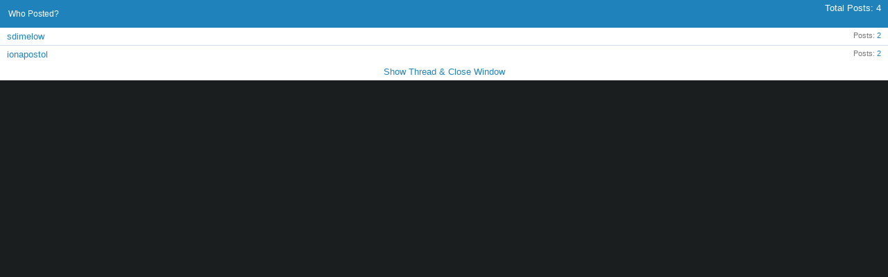

--- FILE ---
content_type: text/css
request_url: https://www.mycncuk.com/clientscript/vbulletin_css/style00002l/popup.css?d=1679867016
body_size: 174
content:
@charset "UTF-8";body{margin:0;padding:0;min-width:0;width:100%}.blockfoot{text-align:center}#attachments dl.total,#whoposted dl.total{float:right;padding:5px;margin-right:5px;margin-top:-1px}#attachments dl.stats dt,#whoposted dl.stats.total dt,#attachments dl.stats dd,#whoposted dl.stats.total dd{color:#ffffff}.posterlist .blockrow img{vertical-align:middle}.posterlist .blockrow{border-bottom:solid 1px #cedfeb;background:#FFFFFF none repeat-x center bottom}.posterlist .blockrow:last-child{border-bottom:none}.posterlist .blockrow ul.stats,.posterlist .blockrow ul.desc,.posterlist .blockrow dl{float:right;font-size:11px;margin-left:10px}.posterlist .blockrow ul.desc{text-align:right;padding-right:10px}.posterlist .blockrow .attachment{line-height:2em;white-space:nowrap;overflow:hidden}#smilies p.description{font-size:11px;font-decoration:normal}#smilies ul.smilielist li{float:left;margin:5px;width:75px;height:78px;text-align:center;position:relative;overflow:hidden}#smilies ul.smilielist li div.smilie{width:71px;height:57px;overflow:hidden;background:rgb(255,255,255) no-repeat;border-top:solid 1px #6b91ab;padding:2px}#smilies ul.smilielist li div.table{display:table;margin:auto;height:100%;table-layout:fixed;width:71px}#smilies ul.smilielist li div.tablecell{display:table-cell;vertical-align:middle}#smilies ul.smilielist li div.smilie img{height:auto;max-width:71px;width:auto !important}#smilies ul.smilielist li div.label{font-size:11px;overflow:hidden;white-space:nowrap;height:14px;background:#ffffff repeat-x bottom;border-top:solid 1px #cedfeb;border-bottom:solid 1px #6b91ab}#contacts li input{float:right}a.username.online{background:url(http://www.mycncuk.com/images/statusicon/user-online.png) top left no-repeat;padding-left:1.5em}a.username.offline{background:url(http://www.mycncuk.com/images/statusicon/user-offline.png) top left no-repeat;padding-left:1.5em}a.username.invisible{background:url(http://www.mycncuk.com/images/statusicon/user-invisible.png) top left no-repeat;padding-left:1.5em}#attachments .errorlist .title{font-weight:bold}#attachments .errorlist li{list-style-type:disc;margin-left:1.5em}#attachments .urlboxlist li,#attachments .attachboxlist li{margin-right:1.5em;margin-top:2px}#attachmentkey{width:100%}#attachmentkey tr.tablerow{background:#FFFFFF none repeat-x center bottom;border-top:solid 1px #cedfeb}#attachmentkey tr.tablerow td{padding:10px;display:table-cell}a.username.online.highlight,a.username.invisible.highlight{font-weight:bold;color:red}